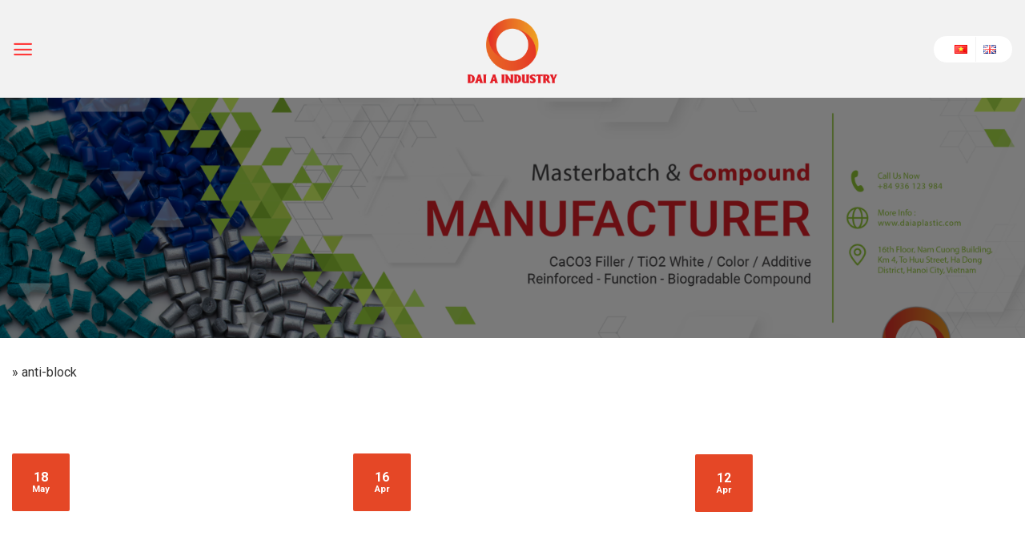

--- FILE ---
content_type: text/html; charset=UTF-8
request_url: https://daiaplastic.com/tag/anti-block-en/
body_size: 17849
content:
<!DOCTYPE html>
<!--[if IE 9 ]> <html lang="en-GB" prefix="og: https://ogp.me/ns#" class="ie9 loading-site no-js"> <![endif]-->
<!--[if IE 8 ]> <html lang="en-GB" prefix="og: https://ogp.me/ns#" class="ie8 loading-site no-js"> <![endif]-->
<!--[if (gte IE 9)|!(IE)]><!--><html lang="en-GB" prefix="og: https://ogp.me/ns#" class="loading-site no-js"> <!--<![endif]-->
<head><script data-no-optimize="1">var litespeed_docref=sessionStorage.getItem("litespeed_docref");litespeed_docref&&(Object.defineProperty(document,"referrer",{get:function(){return litespeed_docref}}),sessionStorage.removeItem("litespeed_docref"));</script>
	<meta charset="UTF-8" />
	<link rel="profile" href="https://gmpg.org/xfn/11" />
	<link rel="pingback" href="https://daiaplastic.com/xmlrpc.php" />

	<script>(function(html){html.className = html.className.replace(/\bno-js\b/,'js')})(document.documentElement);</script>
<meta name="viewport" content="width=device-width, initial-scale=1, maximum-scale=1" />
<!-- Search Engine Optimization by Rank Math - https://rankmath.com/ -->
<title>anti-block - Dai A Industry</title>
<meta name="robots" content="follow, index, max-snippet:-1, max-video-preview:-1, max-image-preview:large"/>
<link rel="canonical" href="https://daiaplastic.com/tag/anti-block-en/" />
<meta property="og:locale" content="en_GB" />
<meta property="og:type" content="article" />
<meta property="og:title" content="anti-block - Dai A Industry" />
<meta property="og:url" content="https://daiaplastic.com/tag/anti-block-en/" />
<meta property="og:site_name" content="daiaplastic.com" />
<meta property="article:publisher" content="https://www.facebook.com/dhtech.com.vn/" />
<meta name="twitter:card" content="summary_large_image" />
<meta name="twitter:title" content="anti-block - Dai A Industry" />
<meta name="twitter:label1" content="Posts" />
<meta name="twitter:data1" content="3" />
<script type="application/ld+json" class="rank-math-schema">{"@context":"https://schema.org","@graph":[{"@type":"Organization","@id":"https://daiaplastic.com/#organization","name":"daiaplastic.com","url":"https://daiaplastic.com","sameAs":["https://www.facebook.com/dhtech.com.vn/"]},{"@type":"WebSite","@id":"https://daiaplastic.com/#website","url":"https://daiaplastic.com","name":"daiaplastic.com","publisher":{"@id":"https://daiaplastic.com/#organization"},"inLanguage":"en-GB"},{"@type":"BreadcrumbList","@id":"https://daiaplastic.com/tag/anti-block-en/#breadcrumb","itemListElement":[{"@type":"ListItem","position":"1","item":{"@id":"https://daiaplastic.com"}},{"@type":"ListItem","position":"2","item":{"@id":"https://daiaplastic.com/tag/anti-block-en/","name":"anti-block"}}]},{"@type":"CollectionPage","@id":"https://daiaplastic.com/tag/anti-block-en/#webpage","url":"https://daiaplastic.com/tag/anti-block-en/","name":"anti-block - Dai A Industry","isPartOf":{"@id":"https://daiaplastic.com/#website"},"inLanguage":"en-GB","breadcrumb":{"@id":"https://daiaplastic.com/tag/anti-block-en/#breadcrumb"}}]}</script>
<!-- /Rank Math WordPress SEO plugin -->

<link rel='dns-prefetch' href='//cdn.jsdelivr.net' />
<link rel='dns-prefetch' href='//use.fontawesome.com' />
<link rel='dns-prefetch' href='//fonts.googleapis.com' />
<link rel="alternate" type="application/rss+xml" title="Dai A Industry &raquo; Feed" href="https://daiaplastic.com/en/feed/" />
<link rel="alternate" type="application/rss+xml" title="Dai A Industry &raquo; Comments Feed" href="https://daiaplastic.com/en/comments/feed/" />
<link rel="alternate" type="application/rss+xml" title="Dai A Industry &raquo; anti-block Tag Feed" href="https://daiaplastic.com/tag/anti-block-en/feed/" />
<link rel="prefetch" href="https://daiaplastic.com/wp-content/themes/flatsome/assets/js/chunk.countup.fe2c1016.js" />
<link rel="prefetch" href="https://daiaplastic.com/wp-content/themes/flatsome/assets/js/chunk.sticky-sidebar.a58a6557.js" />
<link rel="prefetch" href="https://daiaplastic.com/wp-content/themes/flatsome/assets/js/chunk.tooltips.29144c1c.js" />
<link rel="prefetch" href="https://daiaplastic.com/wp-content/themes/flatsome/assets/js/chunk.vendors-popups.947eca5c.js" />
<link rel="prefetch" href="https://daiaplastic.com/wp-content/themes/flatsome/assets/js/chunk.vendors-slider.c7f2bd49.js" />
<style id='wp-img-auto-sizes-contain-inline-css' type='text/css'>
img:is([sizes=auto i],[sizes^="auto," i]){contain-intrinsic-size:3000px 1500px}
/*# sourceURL=wp-img-auto-sizes-contain-inline-css */
</style>
<style id='wp-emoji-styles-inline-css' type='text/css'>

	img.wp-smiley, img.emoji {
		display: inline !important;
		border: none !important;
		box-shadow: none !important;
		height: 1em !important;
		width: 1em !important;
		margin: 0 0.07em !important;
		vertical-align: -0.1em !important;
		background: none !important;
		padding: 0 !important;
	}
/*# sourceURL=wp-emoji-styles-inline-css */
</style>
<style id='wp-block-library-inline-css' type='text/css'>
:root{--wp-block-synced-color:#7a00df;--wp-block-synced-color--rgb:122,0,223;--wp-bound-block-color:var(--wp-block-synced-color);--wp-editor-canvas-background:#ddd;--wp-admin-theme-color:#007cba;--wp-admin-theme-color--rgb:0,124,186;--wp-admin-theme-color-darker-10:#006ba1;--wp-admin-theme-color-darker-10--rgb:0,107,160.5;--wp-admin-theme-color-darker-20:#005a87;--wp-admin-theme-color-darker-20--rgb:0,90,135;--wp-admin-border-width-focus:2px}@media (min-resolution:192dpi){:root{--wp-admin-border-width-focus:1.5px}}.wp-element-button{cursor:pointer}:root .has-very-light-gray-background-color{background-color:#eee}:root .has-very-dark-gray-background-color{background-color:#313131}:root .has-very-light-gray-color{color:#eee}:root .has-very-dark-gray-color{color:#313131}:root .has-vivid-green-cyan-to-vivid-cyan-blue-gradient-background{background:linear-gradient(135deg,#00d084,#0693e3)}:root .has-purple-crush-gradient-background{background:linear-gradient(135deg,#34e2e4,#4721fb 50%,#ab1dfe)}:root .has-hazy-dawn-gradient-background{background:linear-gradient(135deg,#faaca8,#dad0ec)}:root .has-subdued-olive-gradient-background{background:linear-gradient(135deg,#fafae1,#67a671)}:root .has-atomic-cream-gradient-background{background:linear-gradient(135deg,#fdd79a,#004a59)}:root .has-nightshade-gradient-background{background:linear-gradient(135deg,#330968,#31cdcf)}:root .has-midnight-gradient-background{background:linear-gradient(135deg,#020381,#2874fc)}:root{--wp--preset--font-size--normal:16px;--wp--preset--font-size--huge:42px}.has-regular-font-size{font-size:1em}.has-larger-font-size{font-size:2.625em}.has-normal-font-size{font-size:var(--wp--preset--font-size--normal)}.has-huge-font-size{font-size:var(--wp--preset--font-size--huge)}.has-text-align-center{text-align:center}.has-text-align-left{text-align:left}.has-text-align-right{text-align:right}.has-fit-text{white-space:nowrap!important}#end-resizable-editor-section{display:none}.aligncenter{clear:both}.items-justified-left{justify-content:flex-start}.items-justified-center{justify-content:center}.items-justified-right{justify-content:flex-end}.items-justified-space-between{justify-content:space-between}.screen-reader-text{border:0;clip-path:inset(50%);height:1px;margin:-1px;overflow:hidden;padding:0;position:absolute;width:1px;word-wrap:normal!important}.screen-reader-text:focus{background-color:#ddd;clip-path:none;color:#444;display:block;font-size:1em;height:auto;left:5px;line-height:normal;padding:15px 23px 14px;text-decoration:none;top:5px;width:auto;z-index:100000}html :where(.has-border-color){border-style:solid}html :where([style*=border-top-color]){border-top-style:solid}html :where([style*=border-right-color]){border-right-style:solid}html :where([style*=border-bottom-color]){border-bottom-style:solid}html :where([style*=border-left-color]){border-left-style:solid}html :where([style*=border-width]){border-style:solid}html :where([style*=border-top-width]){border-top-style:solid}html :where([style*=border-right-width]){border-right-style:solid}html :where([style*=border-bottom-width]){border-bottom-style:solid}html :where([style*=border-left-width]){border-left-style:solid}html :where(img[class*=wp-image-]){height:auto;max-width:100%}:where(figure){margin:0 0 1em}html :where(.is-position-sticky){--wp-admin--admin-bar--position-offset:var(--wp-admin--admin-bar--height,0px)}@media screen and (max-width:600px){html :where(.is-position-sticky){--wp-admin--admin-bar--position-offset:0px}}

/*# sourceURL=wp-block-library-inline-css */
</style><link rel='stylesheet' id='wc-blocks-style-css' href='https://daiaplastic.com/wp-content/plugins/woocommerce/assets/client/blocks/wc-blocks.css?ver=wc-10.0.5' type='text/css' media='all' />
<style id='global-styles-inline-css' type='text/css'>
:root{--wp--preset--aspect-ratio--square: 1;--wp--preset--aspect-ratio--4-3: 4/3;--wp--preset--aspect-ratio--3-4: 3/4;--wp--preset--aspect-ratio--3-2: 3/2;--wp--preset--aspect-ratio--2-3: 2/3;--wp--preset--aspect-ratio--16-9: 16/9;--wp--preset--aspect-ratio--9-16: 9/16;--wp--preset--color--black: #000000;--wp--preset--color--cyan-bluish-gray: #abb8c3;--wp--preset--color--white: #ffffff;--wp--preset--color--pale-pink: #f78da7;--wp--preset--color--vivid-red: #cf2e2e;--wp--preset--color--luminous-vivid-orange: #ff6900;--wp--preset--color--luminous-vivid-amber: #fcb900;--wp--preset--color--light-green-cyan: #7bdcb5;--wp--preset--color--vivid-green-cyan: #00d084;--wp--preset--color--pale-cyan-blue: #8ed1fc;--wp--preset--color--vivid-cyan-blue: #0693e3;--wp--preset--color--vivid-purple: #9b51e0;--wp--preset--gradient--vivid-cyan-blue-to-vivid-purple: linear-gradient(135deg,rgb(6,147,227) 0%,rgb(155,81,224) 100%);--wp--preset--gradient--light-green-cyan-to-vivid-green-cyan: linear-gradient(135deg,rgb(122,220,180) 0%,rgb(0,208,130) 100%);--wp--preset--gradient--luminous-vivid-amber-to-luminous-vivid-orange: linear-gradient(135deg,rgb(252,185,0) 0%,rgb(255,105,0) 100%);--wp--preset--gradient--luminous-vivid-orange-to-vivid-red: linear-gradient(135deg,rgb(255,105,0) 0%,rgb(207,46,46) 100%);--wp--preset--gradient--very-light-gray-to-cyan-bluish-gray: linear-gradient(135deg,rgb(238,238,238) 0%,rgb(169,184,195) 100%);--wp--preset--gradient--cool-to-warm-spectrum: linear-gradient(135deg,rgb(74,234,220) 0%,rgb(151,120,209) 20%,rgb(207,42,186) 40%,rgb(238,44,130) 60%,rgb(251,105,98) 80%,rgb(254,248,76) 100%);--wp--preset--gradient--blush-light-purple: linear-gradient(135deg,rgb(255,206,236) 0%,rgb(152,150,240) 100%);--wp--preset--gradient--blush-bordeaux: linear-gradient(135deg,rgb(254,205,165) 0%,rgb(254,45,45) 50%,rgb(107,0,62) 100%);--wp--preset--gradient--luminous-dusk: linear-gradient(135deg,rgb(255,203,112) 0%,rgb(199,81,192) 50%,rgb(65,88,208) 100%);--wp--preset--gradient--pale-ocean: linear-gradient(135deg,rgb(255,245,203) 0%,rgb(182,227,212) 50%,rgb(51,167,181) 100%);--wp--preset--gradient--electric-grass: linear-gradient(135deg,rgb(202,248,128) 0%,rgb(113,206,126) 100%);--wp--preset--gradient--midnight: linear-gradient(135deg,rgb(2,3,129) 0%,rgb(40,116,252) 100%);--wp--preset--font-size--small: 13px;--wp--preset--font-size--medium: 20px;--wp--preset--font-size--large: 36px;--wp--preset--font-size--x-large: 42px;--wp--preset--spacing--20: 0.44rem;--wp--preset--spacing--30: 0.67rem;--wp--preset--spacing--40: 1rem;--wp--preset--spacing--50: 1.5rem;--wp--preset--spacing--60: 2.25rem;--wp--preset--spacing--70: 3.38rem;--wp--preset--spacing--80: 5.06rem;--wp--preset--shadow--natural: 6px 6px 9px rgba(0, 0, 0, 0.2);--wp--preset--shadow--deep: 12px 12px 50px rgba(0, 0, 0, 0.4);--wp--preset--shadow--sharp: 6px 6px 0px rgba(0, 0, 0, 0.2);--wp--preset--shadow--outlined: 6px 6px 0px -3px rgb(255, 255, 255), 6px 6px rgb(0, 0, 0);--wp--preset--shadow--crisp: 6px 6px 0px rgb(0, 0, 0);}:where(.is-layout-flex){gap: 0.5em;}:where(.is-layout-grid){gap: 0.5em;}body .is-layout-flex{display: flex;}.is-layout-flex{flex-wrap: wrap;align-items: center;}.is-layout-flex > :is(*, div){margin: 0;}body .is-layout-grid{display: grid;}.is-layout-grid > :is(*, div){margin: 0;}:where(.wp-block-columns.is-layout-flex){gap: 2em;}:where(.wp-block-columns.is-layout-grid){gap: 2em;}:where(.wp-block-post-template.is-layout-flex){gap: 1.25em;}:where(.wp-block-post-template.is-layout-grid){gap: 1.25em;}.has-black-color{color: var(--wp--preset--color--black) !important;}.has-cyan-bluish-gray-color{color: var(--wp--preset--color--cyan-bluish-gray) !important;}.has-white-color{color: var(--wp--preset--color--white) !important;}.has-pale-pink-color{color: var(--wp--preset--color--pale-pink) !important;}.has-vivid-red-color{color: var(--wp--preset--color--vivid-red) !important;}.has-luminous-vivid-orange-color{color: var(--wp--preset--color--luminous-vivid-orange) !important;}.has-luminous-vivid-amber-color{color: var(--wp--preset--color--luminous-vivid-amber) !important;}.has-light-green-cyan-color{color: var(--wp--preset--color--light-green-cyan) !important;}.has-vivid-green-cyan-color{color: var(--wp--preset--color--vivid-green-cyan) !important;}.has-pale-cyan-blue-color{color: var(--wp--preset--color--pale-cyan-blue) !important;}.has-vivid-cyan-blue-color{color: var(--wp--preset--color--vivid-cyan-blue) !important;}.has-vivid-purple-color{color: var(--wp--preset--color--vivid-purple) !important;}.has-black-background-color{background-color: var(--wp--preset--color--black) !important;}.has-cyan-bluish-gray-background-color{background-color: var(--wp--preset--color--cyan-bluish-gray) !important;}.has-white-background-color{background-color: var(--wp--preset--color--white) !important;}.has-pale-pink-background-color{background-color: var(--wp--preset--color--pale-pink) !important;}.has-vivid-red-background-color{background-color: var(--wp--preset--color--vivid-red) !important;}.has-luminous-vivid-orange-background-color{background-color: var(--wp--preset--color--luminous-vivid-orange) !important;}.has-luminous-vivid-amber-background-color{background-color: var(--wp--preset--color--luminous-vivid-amber) !important;}.has-light-green-cyan-background-color{background-color: var(--wp--preset--color--light-green-cyan) !important;}.has-vivid-green-cyan-background-color{background-color: var(--wp--preset--color--vivid-green-cyan) !important;}.has-pale-cyan-blue-background-color{background-color: var(--wp--preset--color--pale-cyan-blue) !important;}.has-vivid-cyan-blue-background-color{background-color: var(--wp--preset--color--vivid-cyan-blue) !important;}.has-vivid-purple-background-color{background-color: var(--wp--preset--color--vivid-purple) !important;}.has-black-border-color{border-color: var(--wp--preset--color--black) !important;}.has-cyan-bluish-gray-border-color{border-color: var(--wp--preset--color--cyan-bluish-gray) !important;}.has-white-border-color{border-color: var(--wp--preset--color--white) !important;}.has-pale-pink-border-color{border-color: var(--wp--preset--color--pale-pink) !important;}.has-vivid-red-border-color{border-color: var(--wp--preset--color--vivid-red) !important;}.has-luminous-vivid-orange-border-color{border-color: var(--wp--preset--color--luminous-vivid-orange) !important;}.has-luminous-vivid-amber-border-color{border-color: var(--wp--preset--color--luminous-vivid-amber) !important;}.has-light-green-cyan-border-color{border-color: var(--wp--preset--color--light-green-cyan) !important;}.has-vivid-green-cyan-border-color{border-color: var(--wp--preset--color--vivid-green-cyan) !important;}.has-pale-cyan-blue-border-color{border-color: var(--wp--preset--color--pale-cyan-blue) !important;}.has-vivid-cyan-blue-border-color{border-color: var(--wp--preset--color--vivid-cyan-blue) !important;}.has-vivid-purple-border-color{border-color: var(--wp--preset--color--vivid-purple) !important;}.has-vivid-cyan-blue-to-vivid-purple-gradient-background{background: var(--wp--preset--gradient--vivid-cyan-blue-to-vivid-purple) !important;}.has-light-green-cyan-to-vivid-green-cyan-gradient-background{background: var(--wp--preset--gradient--light-green-cyan-to-vivid-green-cyan) !important;}.has-luminous-vivid-amber-to-luminous-vivid-orange-gradient-background{background: var(--wp--preset--gradient--luminous-vivid-amber-to-luminous-vivid-orange) !important;}.has-luminous-vivid-orange-to-vivid-red-gradient-background{background: var(--wp--preset--gradient--luminous-vivid-orange-to-vivid-red) !important;}.has-very-light-gray-to-cyan-bluish-gray-gradient-background{background: var(--wp--preset--gradient--very-light-gray-to-cyan-bluish-gray) !important;}.has-cool-to-warm-spectrum-gradient-background{background: var(--wp--preset--gradient--cool-to-warm-spectrum) !important;}.has-blush-light-purple-gradient-background{background: var(--wp--preset--gradient--blush-light-purple) !important;}.has-blush-bordeaux-gradient-background{background: var(--wp--preset--gradient--blush-bordeaux) !important;}.has-luminous-dusk-gradient-background{background: var(--wp--preset--gradient--luminous-dusk) !important;}.has-pale-ocean-gradient-background{background: var(--wp--preset--gradient--pale-ocean) !important;}.has-electric-grass-gradient-background{background: var(--wp--preset--gradient--electric-grass) !important;}.has-midnight-gradient-background{background: var(--wp--preset--gradient--midnight) !important;}.has-small-font-size{font-size: var(--wp--preset--font-size--small) !important;}.has-medium-font-size{font-size: var(--wp--preset--font-size--medium) !important;}.has-large-font-size{font-size: var(--wp--preset--font-size--large) !important;}.has-x-large-font-size{font-size: var(--wp--preset--font-size--x-large) !important;}
/*# sourceURL=global-styles-inline-css */
</style>

<style id='classic-theme-styles-inline-css' type='text/css'>
/*! This file is auto-generated */
.wp-block-button__link{color:#fff;background-color:#32373c;border-radius:9999px;box-shadow:none;text-decoration:none;padding:calc(.667em + 2px) calc(1.333em + 2px);font-size:1.125em}.wp-block-file__button{background:#32373c;color:#fff;text-decoration:none}
/*# sourceURL=/wp-includes/css/classic-themes.min.css */
</style>
<style id='font-awesome-svg-styles-default-inline-css' type='text/css'>
.svg-inline--fa {
  display: inline-block;
  height: 1em;
  overflow: visible;
  vertical-align: -.125em;
}
/*# sourceURL=font-awesome-svg-styles-default-inline-css */
</style>
<link rel='stylesheet' id='font-awesome-svg-styles-css' href='https://daiaplastic.com/wp-content/uploads/font-awesome/v6.4.0/css/svg-with-js.css' type='text/css' media='all' />
<style id='font-awesome-svg-styles-inline-css' type='text/css'>
   .wp-block-font-awesome-icon svg::before,
   .wp-rich-text-font-awesome-icon svg::before {content: unset;}
/*# sourceURL=font-awesome-svg-styles-inline-css */
</style>
<link rel='stylesheet' id='uaf_client_css-css' href='https://daiaplastic.com/wp-content/uploads/useanyfont/uaf.css?ver=1753349906' type='text/css' media='all' />
<style id='woocommerce-inline-inline-css' type='text/css'>
.woocommerce form .form-row .required { visibility: visible; }
/*# sourceURL=woocommerce-inline-inline-css */
</style>
<link rel='stylesheet' id='megamenu-css' href='https://daiaplastic.com/wp-content/uploads/maxmegamenu/style_en_gb.css?ver=f09dbd' type='text/css' media='all' />
<link rel='stylesheet' id='dashicons-css' href='https://daiaplastic.com/wp-includes/css/dashicons.min.css?ver=fe3f6aeda0fa82b924e476a319ce1d73' type='text/css' media='all' />
<link rel='stylesheet' id='brands-styles-css' href='https://daiaplastic.com/wp-content/plugins/woocommerce/assets/css/brands.css?ver=10.0.5' type='text/css' media='all' />
<link rel='stylesheet' id='font-awesome-official-css' href='https://use.fontawesome.com/releases/v6.4.0/css/all.css' type='text/css' media='all' integrity="sha384-iw3OoTErCYJJB9mCa8LNS2hbsQ7M3C0EpIsO/H5+EGAkPGc6rk+V8i04oW/K5xq0" crossorigin="anonymous" />
<link rel='stylesheet' id='wp-pagenavi-css' href='https://daiaplastic.com/wp-content/plugins/wp-pagenavi/pagenavi-css.css?ver=2.70' type='text/css' media='all' />
<link rel='stylesheet' id='flatsome-main-css' href='https://daiaplastic.com/wp-content/themes/flatsome/assets/css/flatsome.css?ver=3.15.7' type='text/css' media='all' />
<style id='flatsome-main-inline-css' type='text/css'>
@font-face {
				font-family: "fl-icons";
				font-display: block;
				src: url(https://daiaplastic.com/wp-content/themes/flatsome/assets/css/icons/fl-icons.eot?v=3.15.7);
				src:
					url(https://daiaplastic.com/wp-content/themes/flatsome/assets/css/icons/fl-icons.eot#iefix?v=3.15.7) format("embedded-opentype"),
					url(https://daiaplastic.com/wp-content/themes/flatsome/assets/css/icons/fl-icons.woff2?v=3.15.7) format("woff2"),
					url(https://daiaplastic.com/wp-content/themes/flatsome/assets/css/icons/fl-icons.ttf?v=3.15.7) format("truetype"),
					url(https://daiaplastic.com/wp-content/themes/flatsome/assets/css/icons/fl-icons.woff?v=3.15.7) format("woff"),
					url(https://daiaplastic.com/wp-content/themes/flatsome/assets/css/icons/fl-icons.svg?v=3.15.7#fl-icons) format("svg");
			}
/*# sourceURL=flatsome-main-inline-css */
</style>
<link rel='stylesheet' id='flatsome-shop-css' href='https://daiaplastic.com/wp-content/themes/flatsome/assets/css/flatsome-shop.css?ver=3.15.7' type='text/css' media='all' />
<link rel='stylesheet' id='flatsome-style-css' href='https://daiaplastic.com/wp-content/themes/flatsome/style.css?ver=3.15.7' type='text/css' media='all' />
<link rel='stylesheet' id='flatsome-googlefonts-css' href='//fonts.googleapis.com/css?family=Roboto%3Aregular%2C700%2Cregular%2Cregular%2Cregular&#038;display=swap&#038;ver=3.9' type='text/css' media='all' />
<link rel='stylesheet' id='font-awesome-official-v4shim-css' href='https://use.fontawesome.com/releases/v6.4.0/css/v4-shims.css' type='text/css' media='all' integrity="sha384-TjXU13dTMPo+5ZlOUI1IGXvpmajjoetPqbUJqTx+uZ1bGwylKHNEItuVe/mg/H6l" crossorigin="anonymous" />
<script type="text/javascript" src="https://daiaplastic.com/wp-includes/js/jquery/jquery.min.js?ver=3.7.1" id="jquery-core-js"></script>
<script type="text/javascript" src="https://daiaplastic.com/wp-includes/js/jquery/jquery-migrate.min.js?ver=3.4.1" id="jquery-migrate-js"></script>
<script type="text/javascript" src="https://daiaplastic.com/wp-content/plugins/woocommerce/assets/js/jquery-blockui/jquery.blockUI.min.js?ver=2.7.0-wc.10.0.5" id="jquery-blockui-js" defer="defer" data-wp-strategy="defer"></script>
<script type="text/javascript" id="wc-add-to-cart-js-extra">
/* <![CDATA[ */
var wc_add_to_cart_params = {"ajax_url":"/wp-admin/admin-ajax.php","wc_ajax_url":"/en/?wc-ajax=%%endpoint%%","i18n_view_cart":"View basket","cart_url":"https://daiaplastic.com/cart/","is_cart":"","cart_redirect_after_add":"no"};
//# sourceURL=wc-add-to-cart-js-extra
/* ]]> */
</script>
<script type="text/javascript" src="https://daiaplastic.com/wp-content/plugins/woocommerce/assets/js/frontend/add-to-cart.min.js?ver=10.0.5" id="wc-add-to-cart-js" defer="defer" data-wp-strategy="defer"></script>
<script type="text/javascript" src="https://daiaplastic.com/wp-content/plugins/woocommerce/assets/js/js-cookie/js.cookie.min.js?ver=2.1.4-wc.10.0.5" id="js-cookie-js" defer="defer" data-wp-strategy="defer"></script>
<script type="text/javascript" id="woocommerce-js-extra">
/* <![CDATA[ */
var woocommerce_params = {"ajax_url":"/wp-admin/admin-ajax.php","wc_ajax_url":"/en/?wc-ajax=%%endpoint%%","i18n_password_show":"Show password","i18n_password_hide":"Hide password"};
//# sourceURL=woocommerce-js-extra
/* ]]> */
</script>
<script type="text/javascript" src="https://daiaplastic.com/wp-content/plugins/woocommerce/assets/js/frontend/woocommerce.min.js?ver=10.0.5" id="woocommerce-js" defer="defer" data-wp-strategy="defer"></script>
<link rel="https://api.w.org/" href="https://daiaplastic.com/wp-json/" /><link rel="alternate" title="JSON" type="application/json" href="https://daiaplastic.com/wp-json/wp/v2/tags/1357" /><link rel="EditURI" type="application/rsd+xml" title="RSD" href="https://daiaplastic.com/xmlrpc.php?rsd" />
<style>.bg{opacity: 0; transition: opacity 1s; -webkit-transition: opacity 1s;} .bg-loaded{opacity: 1;}</style><!--[if IE]><link rel="stylesheet" type="text/css" href="https://daiaplastic.com/wp-content/themes/flatsome/assets/css/ie-fallback.css"><script src="//cdnjs.cloudflare.com/ajax/libs/html5shiv/3.6.1/html5shiv.js"></script><script>var head = document.getElementsByTagName('head')[0],style = document.createElement('style');style.type = 'text/css';style.styleSheet.cssText = ':before,:after{content:none !important';head.appendChild(style);setTimeout(function(){head.removeChild(style);}, 0);</script><script src="https://daiaplastic.com/wp-content/themes/flatsome/assets/libs/ie-flexibility.js"></script><![endif]-->	<noscript><style>.woocommerce-product-gallery{ opacity: 1 !important; }</style></noscript>
	<link rel="icon" href="https://daiaplastic.com/wp-content/uploads/2023/09/cropped-cropped-cropped-logo-DA-32x32.png" sizes="32x32" />
<link rel="icon" href="https://daiaplastic.com/wp-content/uploads/2023/09/cropped-cropped-cropped-logo-DA-192x192.png" sizes="192x192" />
<link rel="apple-touch-icon" href="https://daiaplastic.com/wp-content/uploads/2023/09/cropped-cropped-cropped-logo-DA-180x180.png" />
<meta name="msapplication-TileImage" content="https://daiaplastic.com/wp-content/uploads/2023/09/cropped-cropped-cropped-logo-DA-270x270.png" />
<style id="custom-css" type="text/css">:root {--primary-color: #e54726;}.container-width, .full-width .ubermenu-nav, .container, .row{max-width: 1290px}.row.row-collapse{max-width: 1260px}.row.row-small{max-width: 1282.5px}.row.row-large{max-width: 1320px}.header-main{height: 122px}#logo img{max-height: 122px}#logo{width:166px;}.header-bottom{min-height: 10px}.header-top{min-height: 20px}.transparent .header-main{height: 44px}.transparent #logo img{max-height: 44px}.has-transparent + .page-title:first-of-type,.has-transparent + #main > .page-title,.has-transparent + #main > div > .page-title,.has-transparent + #main .page-header-wrapper:first-of-type .page-title{padding-top: 44px;}.header.show-on-scroll,.stuck .header-main{height:70px!important}.stuck #logo img{max-height: 70px!important}.search-form{ width: 85%;}.header-bg-color {background-color: #f2f2f2}.header-bottom {background-color: #f1f1f1}.top-bar-nav > li > a{line-height: 16px }.header-main .nav > li > a{line-height: 42px }.stuck .header-main .nav > li > a{line-height: 50px }@media (max-width: 549px) {.header-main{height: 87px}#logo img{max-height: 87px}}.nav-dropdown{font-size:100%}/* Color */.accordion-title.active, .has-icon-bg .icon .icon-inner,.logo a, .primary.is-underline, .primary.is-link, .badge-outline .badge-inner, .nav-outline > li.active> a,.nav-outline >li.active > a, .cart-icon strong,[data-color='primary'], .is-outline.primary{color: #e54726;}/* Color !important */[data-text-color="primary"]{color: #e54726!important;}/* Background Color */[data-text-bg="primary"]{background-color: #e54726;}/* Background */.scroll-to-bullets a,.featured-title, .label-new.menu-item > a:after, .nav-pagination > li > .current,.nav-pagination > li > span:hover,.nav-pagination > li > a:hover,.has-hover:hover .badge-outline .badge-inner,button[type="submit"], .button.wc-forward:not(.checkout):not(.checkout-button), .button.submit-button, .button.primary:not(.is-outline),.featured-table .title,.is-outline:hover, .has-icon:hover .icon-label,.nav-dropdown-bold .nav-column li > a:hover, .nav-dropdown.nav-dropdown-bold > li > a:hover, .nav-dropdown-bold.dark .nav-column li > a:hover, .nav-dropdown.nav-dropdown-bold.dark > li > a:hover, .header-vertical-menu__opener ,.is-outline:hover, .tagcloud a:hover,.grid-tools a, input[type='submit']:not(.is-form), .box-badge:hover .box-text, input.button.alt,.nav-box > li > a:hover,.nav-box > li.active > a,.nav-pills > li.active > a ,.current-dropdown .cart-icon strong, .cart-icon:hover strong, .nav-line-bottom > li > a:before, .nav-line-grow > li > a:before, .nav-line > li > a:before,.banner, .header-top, .slider-nav-circle .flickity-prev-next-button:hover svg, .slider-nav-circle .flickity-prev-next-button:hover .arrow, .primary.is-outline:hover, .button.primary:not(.is-outline), input[type='submit'].primary, input[type='submit'].primary, input[type='reset'].button, input[type='button'].primary, .badge-inner{background-color: #e54726;}/* Border */.nav-vertical.nav-tabs > li.active > a,.scroll-to-bullets a.active,.nav-pagination > li > .current,.nav-pagination > li > span:hover,.nav-pagination > li > a:hover,.has-hover:hover .badge-outline .badge-inner,.accordion-title.active,.featured-table,.is-outline:hover, .tagcloud a:hover,blockquote, .has-border, .cart-icon strong:after,.cart-icon strong,.blockUI:before, .processing:before,.loading-spin, .slider-nav-circle .flickity-prev-next-button:hover svg, .slider-nav-circle .flickity-prev-next-button:hover .arrow, .primary.is-outline:hover{border-color: #e54726}.nav-tabs > li.active > a{border-top-color: #e54726}.widget_shopping_cart_content .blockUI.blockOverlay:before { border-left-color: #e54726 }.woocommerce-checkout-review-order .blockUI.blockOverlay:before { border-left-color: #e54726 }/* Fill */.slider .flickity-prev-next-button:hover svg,.slider .flickity-prev-next-button:hover .arrow{fill: #e54726;}/* Background Color */[data-icon-label]:after, .secondary.is-underline:hover,.secondary.is-outline:hover,.icon-label,.button.secondary:not(.is-outline),.button.alt:not(.is-outline), .badge-inner.on-sale, .button.checkout, .single_add_to_cart_button, .current .breadcrumb-step{ background-color:#e54726; }[data-text-bg="secondary"]{background-color: #e54726;}/* Color */.secondary.is-underline,.secondary.is-link, .secondary.is-outline,.stars a.active, .star-rating:before, .woocommerce-page .star-rating:before,.star-rating span:before, .color-secondary{color: #e54726}/* Color !important */[data-text-color="secondary"]{color: #e54726!important;}/* Border */.secondary.is-outline:hover{border-color:#e54726}.success.is-underline:hover,.success.is-outline:hover,.success{background-color: #e54726}.success-color, .success.is-link, .success.is-outline{color: #e54726;}.success-border{border-color: #e54726!important;}/* Color !important */[data-text-color="success"]{color: #e54726!important;}/* Background Color */[data-text-bg="success"]{background-color: #e54726;}.alert.is-underline:hover,.alert.is-outline:hover,.alert{background-color: #eb8225}.alert.is-link, .alert.is-outline, .color-alert{color: #eb8225;}/* Color !important */[data-text-color="alert"]{color: #eb8225!important;}/* Background Color */[data-text-bg="alert"]{background-color: #eb8225;}body{font-size: 100%;}@media screen and (max-width: 549px){body{font-size: 100%;}}body{font-family:"Roboto", sans-serif}body{font-weight: 0}body{color: #333333}.nav > li > a {font-family:"Roboto", sans-serif;}.mobile-sidebar-levels-2 .nav > li > ul > li > a {font-family:"Roboto", sans-serif;}.nav > li > a {font-weight: 0;}.mobile-sidebar-levels-2 .nav > li > ul > li > a {font-weight: 0;}h1,h2,h3,h4,h5,h6,.heading-font, .off-canvas-center .nav-sidebar.nav-vertical > li > a{font-family: "Roboto", sans-serif;}h1,h2,h3,h4,h5,h6,.heading-font,.banner h1,.banner h2{font-weight: 700;}h1,h2,h3,h4,h5,h6,.heading-font{color: #424242;}.breadcrumbs{text-transform: none;}button,.button{text-transform: none;}.nav > li > a, .links > li > a{text-transform: none;}.section-title span{text-transform: none;}h3.widget-title,span.widget-title{text-transform: none;}.alt-font{font-family: "Roboto", sans-serif;}.alt-font{font-weight: 0!important;}.header:not(.transparent) .top-bar-nav > li > a {color: #1c81c5;}a{color: #0a0a0a;}.current .breadcrumb-step, [data-icon-label]:after, .button#place_order,.button.checkout,.checkout-button,.single_add_to_cart_button.button{background-color: #eb8225!important }@media screen and (min-width: 550px){.products .box-vertical .box-image{min-width: 300px!important;width: 300px!important;}}.header-main .social-icons,.header-main .cart-icon strong,.header-main .menu-title,.header-main .header-button > .button.is-outline,.header-main .nav > li > a > i:not(.icon-angle-down){color: #ff3a3a!important;}.header-main .header-button > .button.is-outline,.header-main .cart-icon strong:after,.header-main .cart-icon strong{border-color: #ff3a3a!important;}.header-main .header-button > .button:not(.is-outline){background-color: #ff3a3a!important;}.header-main .current-dropdown .cart-icon strong,.header-main .header-button > .button:hover,.header-main .header-button > .button:hover i,.header-main .header-button > .button:hover span{color:#FFF!important;}.header-main .menu-title:hover,.header-main .social-icons a:hover,.header-main .header-button > .button.is-outline:hover,.header-main .nav > li > a:hover > i:not(.icon-angle-down){color: #ff3a3a!important;}.header-main .current-dropdown .cart-icon strong,.header-main .header-button > .button:hover{background-color: #ff3a3a!important;}.header-main .current-dropdown .cart-icon strong:after,.header-main .current-dropdown .cart-icon strong,.header-main .header-button > .button:hover{border-color: #ff3a3a!important;}.absolute-footer, html{background-color: #e55b40}.page-title-small + main .product-container > .row{padding-top:0;}/* Custom CSS */#text-3811291266 > * {color: #666;}.nav-spacing-xlarge>li {margin: 0 3px;}.nav.nav-right{padding: 1px 20px;background: #fff;border: 1px solid #f2f2f2;border-radius: 60px;width: 100px;float: right;}.nav.nav-right li:first-child{border-right: 1px solid #f2f2f2;padding-right: 10px;margin-right: 6px;}.widget-title{background: #e54726;color: #fff;display: block;padding: 15px;border-radius: 5px 5px 0 0;}.toggle {height: 10px;width: 75px;line-height: 3.2;padding: 0;color: currentColor;opacity: .4;margin: 0 5px 0 0;}.crumb .col{margin-top: 11px;}.badge{height: 4.5em;width: 4.5em;}.blog-archive h5.post-title{height: 65px;}.row-large {padding-top: 50px;padding-left: 0;padding-right: 0;}/* Custom CSS Mobile */@media (max-width: 549px){.row-slider .flickity-prev-next-button {width: 0px !important;opacity: .8;background-color: transparent !important;-webkit-box-shadow: none !important;box-shadow: none !important;-webkit-transform: translateX(0) !important;-ms-transform: translateX(0) !important;transform: translateX(0) !important;}}.label-new.menu-item > a:after{content:"New";}.label-hot.menu-item > a:after{content:"Hot";}.label-sale.menu-item > a:after{content:"Sale";}.label-popular.menu-item > a:after{content:"Popular";}</style>		<style type="text/css" id="wp-custom-css">
			.nav>li>a {
    font-size: 0.9em;
}

.nav-inherit>li>a {
    letter-spacing: .09em;
    text-transform: uppercase;
    font-weight: bolder;
}

.show-all-icon, #ft-contact-icons {
    bottom: 10px;
}
#ft-contact-icons {
    position: fixed;
    bottom: 170px;
    left: 14px;
    z-index: 200001!important;
    list-style-type: none;
    transition: all .5s;
    list-style: none;
    max-height: 0;
    overflow: hidden;
    margin: 0;
    padding: 0;
}

.slider-nav-reveal .flickity-prev-next-button:hover, .slider-nav-reveal .flickity-prev-next-button {
    width: 2px;
    top: -2px;
    bottom: 0;
    height: 100%;
    background-color: #fff;
    -webkit-box-shadow: 0 -150px 15px 0 rgba(0,0,0,.3);
    box-shadow: 0 -150px 15px 0 rgba(0,0,0,.3);
    margin: 0 !important;
}

.icon-phone:before {
    content: "";
}

.banner h2, .banner h3, .banner h1 {
    padding: 0;
    font-weight: normal;
    margin-top: .2e;
    margin-bottom: 0.5em;
    m: ;
    line-height: 1.5;
}

.button.is-outline {
    line-height: 2.8em;
}
a:hover, a.remove:hover, a.icon-circle:hover {
    color: #000;
}

.col, .gallery-item, .columns {
    position: relative;
    margin: 0;
    padding: 0 15px 11px;
    width: 100%;
}

.button.is-outline {
    line-height: 2.3em;
}
.secondary.is-underline, .secondary.is-link, .secondary.is-outline, .stars a.active, .star-rating:before, .woocommerce-page .star-rating:before, .star-rating span:before, .color-secondary {
    color: #006400;
}

.is-small, .is-small.button {
    font-size: .7em;
}

.header .header-inner .header-right .box-language .language-current {
    padding: 10px 20px;
    background: #fff;
    border: 1px solid #f2f2f2;
    border-radius: 60px;
}

.off-canvas:not(.off-canvas-center) .nav-vertical li>a {
    padding-left: 50px;
}

.off-canvas .nav-vertical>li>a {
    padding-top: 35px;
    padding-bottom: 15px;
}

.block-tabs li.tab a {
    font-weight: 400;
    font-size: 14px;
    color: #0065b3;
    border: 1px solid #0065b3;
    border-radius: 0px;
    min-width: 122px
px
;
}

//tab bo vuong
element.style {
}
.scroll-to-bullets a, .featured-title, .label-new.menu-item > a:after, .nav-pagination > li > .current, .nav-pagination > li > span:hover, .nav-pagination > li > a:hover, .has-hover:hover .badge-outline .badge-inner, button[type="submit"], .button.wc-forward:not(.checkout):not(.checkout-button), .button.submit-button, .button.primary:not(.is-outline), .featured-table .title, .is-outline:hover, .has-icon:hover .icon-label, .nav-dropdown-bold .nav-column li > a:hover, .nav-dropdown.nav-dropdown-bold > li > a:hover, .nav-dropdown-bold.dark .nav-column li > a:hover, .nav-dropdown.nav-dropdown-bold.dark > li > a:hover, .header-vertical-menu__opener, .is-outline:hover, .tagcloud a:hover, .grid-tools a, input[type='submit']:not(.is-form), .box-badge:hover .box-text, input.button.alt, .nav-box > li > a:hover, .nav-box > li.active > a, .nav-pills > li.active > a, .current-dropdown .cart-icon strong, .cart-icon:hover strong, .nav-line-bottom > li > a:before, .nav-line-grow > li > a:before, .nav-line > li > a:before, .banner, .header-top, .slider-nav-circle .flickity-prev-next-button:hover svg, .slider-nav-circle .flickity-prev-next-button:hover .arrow, .primary.is-outline:hover, .button.primary:not(.is-outline), input[type='submit'].primary, input[type='submit'].primary, input[type='reset'].button, input[type='button'].primary, .badge-inner {
    background-color: #e54726;
    border-radius: 2px;
}

.entry-content ol li.tab, .entry-summary ol li.tab, .col-inner ol li.tab, .entry-content ul li.tab, .entry-summary ul li.tab, .col-inner ul li.tab {
    margin-left: 10px;
    background: #EFEFEF;
}


.nav-vertical li li {
    font-size: 0.8em;
    padding-left: 0.5em;
}

.toggle i {
    font-size: 1.3em;
    color: #666;
    -webkit-transition: all .3s;
    -o-transition: all .3s;
    transition: all .3s;
}

.widget .toggle i {
    top: 20px;
    font-size: 1.2em;
}

.widget .toggle i {
    top: -20px;
    font-size: 1.2em;
}

.col-wrap {
    display: table; 
    width: 100%; 
}

.page-wrapper {
    padding-top: 0px;
    padding-bottom: 0px;
}

		</style>
		<style type="text/css">/** Mega Menu CSS: fs **/</style>
</head>

<body data-rsssl=1 class="archive tag tag-anti-block-en tag-1357 wp-theme-flatsome theme-flatsome woocommerce-no-js mega-menu-primary lightbox nav-dropdown-has-arrow nav-dropdown-has-shadow nav-dropdown-has-border mobile-submenu-toggle">


<a class="skip-link screen-reader-text" href="#main">Skip to content</a>

<div id="wrapper">

	
	<header id="header" class="header has-sticky sticky-jump">
		<div class="header-wrapper">
			<div id="masthead" class="header-main show-logo-center">
      <div class="header-inner flex-row container logo-center medium-logo-center" role="navigation">

          <!-- Logo -->
          <div id="logo" class="flex-col logo">
            
<!-- Header logo -->
<a href="https://daiaplastic.com/en/" title="Dai A Industry - Masterbatch Manufacturer From Vietnam" rel="home">
		<img width="1020" height="737" src="https://daiaplastic.com/wp-content/uploads/2023/09/logo-DA-e1656058010538-1024x740.png" class="header_logo header-logo" alt="Dai A Industry"/><img  width="1020" height="737" src="https://daiaplastic.com/wp-content/uploads/2023/09/logo-DA-e1656058010538-1024x740.png" class="header-logo-dark" alt="Dai A Industry"/></a>
          </div>

          <!-- Mobile Left Elements -->
          <div class="flex-col show-for-medium flex-left">
            <ul class="mobile-nav nav nav-left ">
              <li class="nav-icon has-icon">
  		<a href="#" data-open="#main-menu" data-pos="left" data-bg="main-menu-overlay" data-color="" class="is-small" aria-label="Menu" aria-controls="main-menu" aria-expanded="false">
		
		  <i class="icon-menu" ></i>
		  		</a>
	</li>            </ul>
          </div>

          <!-- Left Elements -->
          <div class="flex-col hide-for-medium flex-left
            ">
            <ul class="header-nav header-nav-main nav nav-left  nav-size-large nav-spacing-xlarge nav-uppercase" >
              <li class="nav-icon has-icon">
  		<a href="#" data-open="#main-menu" data-pos="left" data-bg="main-menu-overlay" data-color="" class="is-small" aria-label="Menu" aria-controls="main-menu" aria-expanded="false">
		
		  <i class="icon-menu" ></i>
		  		</a>
	</li>            </ul>
          </div>

          <!-- Right Elements -->
          <div class="flex-col hide-for-medium flex-right">
            <ul class="header-nav header-nav-main nav nav-right  nav-size-large nav-spacing-xlarge nav-uppercase">
              <li id="menu-item-5999-vi" class="lang-item lang-item-44 lang-item-vi no-translation lang-item-first menu-item menu-item-type-custom menu-item-object-custom menu-item-5999-vi menu-item-design-default"><a href="https://daiaplastic.com/" hreflang="vi" lang="vi" class="nav-top-link"><img src="[data-uri]" alt="Tiếng Việt" width="16" height="11" style="width: 16px; height: 11px;" /></a></li>
<li id="menu-item-5999-en" class="lang-item lang-item-47 lang-item-en current-lang menu-item menu-item-type-custom menu-item-object-custom menu-item-5999-en menu-item-design-default"><a href="https://daiaplastic.com/tag/anti-block-en/" hreflang="en-GB" lang="en-GB" class="nav-top-link"><img src="[data-uri]" alt="English" width="16" height="11" style="width: 16px; height: 11px;" /></a></li>
            </ul>
          </div>

          <!-- Mobile Right Elements -->
          <div class="flex-col show-for-medium flex-right">
            <ul class="mobile-nav nav nav-right ">
              <li class="lang-item lang-item-44 lang-item-vi no-translation lang-item-first menu-item menu-item-type-custom menu-item-object-custom menu-item-5999-vi menu-item-design-default"><a href="https://daiaplastic.com/" hreflang="vi" lang="vi" class="nav-top-link"><img src="[data-uri]" alt="Tiếng Việt" width="16" height="11" style="width: 16px; height: 11px;" /></a></li>
<li class="lang-item lang-item-47 lang-item-en current-lang menu-item menu-item-type-custom menu-item-object-custom menu-item-5999-en menu-item-design-default"><a href="https://daiaplastic.com/tag/anti-block-en/" hreflang="en-GB" lang="en-GB" class="nav-top-link"><img src="[data-uri]" alt="English" width="16" height="11" style="width: 16px; height: 11px;" /></a></li>
            </ul>
          </div>

      </div>
     
      </div>
<div class="header-bg-container fill"><div class="header-bg-image fill"></div><div class="header-bg-color fill"></div></div>		</div>
	</header>

	
	<main id="main" class="">

<div id="content" class="blog-wrapper blog-archive page-wrapper">
		
	<div class="img has-hover x md-x lg-x y md-y lg-y" id="image_146098446">
								<div class="img-inner image-cover dark" style="padding-top:300px;">
			<img width="3417" height="1300" src="https://daiaplastic.com/wp-content/uploads/2023/09/Banner-web-12082023_Mesa-de-trabajo-1.png" class="attachment-original size-original" alt="" decoding="async" fetchpriority="high" srcset="https://daiaplastic.com/wp-content/uploads/2023/09/Banner-web-12082023_Mesa-de-trabajo-1.png 3417w, https://daiaplastic.com/wp-content/uploads/2023/09/Banner-web-12082023_Mesa-de-trabajo-1-300x114.png 300w, https://daiaplastic.com/wp-content/uploads/2023/09/Banner-web-12082023_Mesa-de-trabajo-1-1024x390.png 1024w, https://daiaplastic.com/wp-content/uploads/2023/09/Banner-web-12082023_Mesa-de-trabajo-1-768x292.png 768w, https://daiaplastic.com/wp-content/uploads/2023/09/Banner-web-12082023_Mesa-de-trabajo-1-1536x584.png 1536w, https://daiaplastic.com/wp-content/uploads/2023/09/Banner-web-12082023_Mesa-de-trabajo-1-2048x779.png 2048w, https://daiaplastic.com/wp-content/uploads/2023/09/Banner-web-12082023_Mesa-de-trabajo-1-600x228.png 600w" sizes="(max-width: 3417px) 100vw, 3417px" />							<div class="overlay" style="background-color: rgba(0, 0, 0, 0.523)"></div>
						
					</div>
								
<style>
#image_146098446 {
  width: 100%;
}
</style>
	</div>
	<section class="section" style="    padding-bottom: 0;">
<div class="row">
	<div class="col small-12 large-12">
				<div class="col-inner">
<nav aria-label="breadcrumbs" class="rank-math-breadcrumb"><p><a href="https://daiaplastic.com"></a><span class="separator"> &raquo; </span><span class="last">anti-block</span></p></nav></div></div></div>
</section>
<div class="row align-center">
	<div class="large-12 col">
	
	

	
  
    <div id="row-822416963" class="row large-columns-3 medium-columns- small-columns-1 row-masonry" data-packery-options='{"itemSelector": ".col", "gutter": 0, "presentageWidth" : true}'>

  <div class="col post-item" >
			<div class="col-inner">
			<a href="https://daiaplastic.com/anti-block-additive-in-plastic-industry/" class="plain">
				<div class="box box-text-bottom box-blog-post has-hover">
            					<div class="box-image" >
  						<div class="image-cover" style="padding-top:56%;">
  							  							  							  						</div>
  						  					</div>
          					<div class="box-text text-left" >
					<div class="box-text-inner blog-post-inner">

					
										<h5 class="post-title is-large ">Anti-block Additive in Plastic Industry</h5>
										<div class="is-divider"></div>
										<p class="from_the_blog_excerpt ">What kind of anti blocking additive do we deliver? In manufacturing and processing plastic applications, [...]					</p>
					                    
					
					
					</div>
					</div>
																<div class="badge absolute top post-date badge-square">
							<div class="badge-inner">
								<span class="post-date-day">18</span><br>
								<span class="post-date-month is-xsmall">May</span>
							</div>
						</div>
									</div>
				</a>
			</div>
		</div><div class="col post-item" >
			<div class="col-inner">
			<a href="https://daiaplastic.com/anti-blocking-additives-reduce-surface-friction-allowing-easier-separation-of-polymer-surfaces/" class="plain">
				<div class="box box-text-bottom box-blog-post has-hover">
            					<div class="box-image" >
  						<div class="image-cover" style="padding-top:56%;">
  							  							  							  						</div>
  						  					</div>
          					<div class="box-text text-left" >
					<div class="box-text-inner blog-post-inner">

					
										<h5 class="post-title is-large ">Anti-blocking additives reduce surface friction allowing easier separation of polymer surfaces</h5>
										<div class="is-divider"></div>
										<p class="from_the_blog_excerpt ">In manufacturing and processing plastic applications, it usually occurs blocking situation which is the adhesion [...]					</p>
					                    
					
					
					</div>
					</div>
																<div class="badge absolute top post-date badge-square">
							<div class="badge-inner">
								<span class="post-date-day">16</span><br>
								<span class="post-date-month is-xsmall">Apr</span>
							</div>
						</div>
									</div>
				</a>
			</div>
		</div><div class="col post-item" >
			<div class="col-inner">
			<a href="https://daiaplastic.com/additive-masterbach-an-important-additive-in-plastic-productiob/" class="plain">
				<div class="box box-text-bottom box-blog-post has-hover">
            					<div class="box-image" >
  						<div class="image-cover" style="padding-top:56%;">
  							  							  							  						</div>
  						  					</div>
          					<div class="box-text text-left" >
					<div class="box-text-inner blog-post-inner">

					
										<h5 class="post-title is-large ">Additive masterbatch &#8211; An important additive in plastic production</h5>
										<div class="is-divider"></div>
										<p class="from_the_blog_excerpt ">The introduction of Additive masterbatch Plastic additives are an essential element bringing success to plastic-based [...]					</p>
					                    
					
					
					</div>
					</div>
																<div class="badge absolute top post-date badge-square">
							<div class="badge-inner">
								<span class="post-date-day">12</span><br>
								<span class="post-date-month is-xsmall">Apr</span>
							</div>
						</div>
									</div>
				</a>
			</div>
		</div></div>

	</div>

</div>

</div>


</main>

<footer id="footer" class="footer-wrapper">

		<section class="section dark" id="section_1789053884">
		<div class="bg section-bg fill bg-fill  " >

			
			<div class="section-bg-overlay absolute fill"></div>
			

		</div>

		

		<div class="section-content relative">
			

<div class="row"  id="row-1700146547">


	<div id="col-909282721" class="col small-12 large-12"  >
				<div class="col-inner text-center"  >
			
			

	<div class="img has-hover hide-for-small x md-x lg-x y md-y lg-y" id="image_1856292247">
								<div class="img-inner dark" >
			<img width="1881" height="1359" src="https://daiaplastic.com/wp-content/uploads/2023/09/Log-trang.png" class="attachment-original size-original" alt="" decoding="async" loading="lazy" srcset="https://daiaplastic.com/wp-content/uploads/2023/09/Log-trang.png 1881w, https://daiaplastic.com/wp-content/uploads/2023/09/Log-trang-300x217.png 300w, https://daiaplastic.com/wp-content/uploads/2023/09/Log-trang-1024x740.png 1024w, https://daiaplastic.com/wp-content/uploads/2023/09/Log-trang-768x555.png 768w, https://daiaplastic.com/wp-content/uploads/2023/09/Log-trang-1536x1110.png 1536w, https://daiaplastic.com/wp-content/uploads/2023/09/Log-trang-600x433.png 600w" sizes="auto, (max-width: 1881px) 100vw, 1881px" />						
					</div>
								
<style>
#image_1856292247 {
  width: 19%;
}
</style>
	</div>
	

	<div class="img has-hover show-for-small x md-x lg-x y md-y lg-y" id="image_1226654332">
								<div class="img-inner dark" >
			<img width="1881" height="1359" src="https://daiaplastic.com/wp-content/uploads/2023/09/Log-trang.png" class="attachment-original size-original" alt="" decoding="async" loading="lazy" srcset="https://daiaplastic.com/wp-content/uploads/2023/09/Log-trang.png 1881w, https://daiaplastic.com/wp-content/uploads/2023/09/Log-trang-300x217.png 300w, https://daiaplastic.com/wp-content/uploads/2023/09/Log-trang-1024x740.png 1024w, https://daiaplastic.com/wp-content/uploads/2023/09/Log-trang-768x555.png 768w, https://daiaplastic.com/wp-content/uploads/2023/09/Log-trang-1536x1110.png 1536w, https://daiaplastic.com/wp-content/uploads/2023/09/Log-trang-600x433.png 600w" sizes="auto, (max-width: 1881px) 100vw, 1881px" />						
					</div>
								
<style>
#image_1226654332 {
  width: 55%;
}
</style>
	</div>
	

<div class="is-divider divider clearfix" style="margin-top:0.3em;margin-bottom:0.3em;max-width:620px;height:1px;background-color:rgb(255, 255, 255);"></div>


		</div>
				
<style>
#col-909282721 > .col-inner {
  padding: 30px 0px 0px 0px;
}
</style>
	</div>

	

</div>
	<div id="gap-1808273192" class="gap-element clearfix" style="display:block; height:auto;">
		
<style>
#gap-1808273192 {
  padding-top: 30px;
}
</style>
	</div>
	

<div class="row"  id="row-1862192738">


	<div id="col-1017393642" class="col medium-4 small-12 large-4"  >
				<div class="col-inner text-center"  >
			
			

	<div id="text-4229143977" class="text">
		

<h3><i class="fa-regular fa-building"></i> HANOI OFFICE</h3>
		
<style>
#text-4229143977 {
  font-size: 1.2rem;
  text-align: left;
}
</style>
	</div>
	
	<div id="text-3726426501" class="text">
		

<p><strong>Address:</strong> Floor 16, Nam Cuong Building, Km 4 To Huu Street, La Khe Ward, Ha Dong District, Hanoi City<br /><i class="fa-solid fa-envelope"></i> Email: info@daiaplastic.com<br /><i class="fa-solid fa-square-phone"></i> Hotline: (+84)2 432 006 580  (+84 )2 432 006 581</p>
		
<style>
#text-3726426501 {
  text-align: left;
}
</style>
	</div>
	

		</div>
				
<style>
#col-1017393642 > .col-inner {
  padding: 0px 38px 0px 0px;
}
</style>
	</div>

	

	<div id="col-915486137" class="col medium-4 small-12 large-4"  >
				<div class="col-inner text-left"  >
			
			

	<div id="text-3183507944" class="text">
		

<h3><i class="fa-regular fa-building"></i> HCM OFFICE</h3>
		
<style>
#text-3183507944 {
  font-size: 1.2rem;
  text-align: left;
}
</style>
	</div>
	
	<div id="text-3018334890" class="text">
		

<p><strong>Address:</strong> 2nd Floor, PLS Building - Y12 Hong Linh, Ward 15, District 10, City. Ho Chi Minh.<br /><i class="fa-solid fa-envelope"></i> Email: info@daiaplastic.com<br /><i class="fa-solid fa-square-phone"></i> Hotline: (+84)2 836 366 648</p>
		
<style>
#text-3018334890 {
  text-align: left;
}
</style>
	</div>
	

		</div>
				
<style>
#col-915486137 > .col-inner {
  padding: 0px 37px 0px 0px;
}
</style>
	</div>

	

	<div id="col-1443131229" class="col medium-4 small-12 large-4"  >
				<div class="col-inner text-center"  >
			
			

	<div id="text-2287385907" class="text">
		

<h3><i class="fa-solid fa-industry"></i> FACTORY</h3>
		
<style>
#text-2287385907 {
  font-size: 1.2rem;
  text-align: left;
}
</style>
	</div>
	
	<div id="text-1066626774" class="text">
		

<p><span style="font-size: 90%;"><strong>Address:</strong> Luong Son Industrial Park, Highway 6, Hoa Son Commune, Luong Son District, Hoa Binh Province, Vietnam.<br /><strong><i class="fa-solid fa-envelope"></i> Email:</strong> info@daiaplastic.com<br /><strong><i class="fa-solid fa-square-phone"></i> Hotline:</strong> (+84)2 183 906 996</span></p>
		
<style>
#text-1066626774 {
  text-align: left;
}
</style>
	</div>
	
	<div id="text-1054244326" class="text">
		

<p>Connect to social networks</p>
		
<style>
#text-1054244326 {
  text-align: left;
}
</style>
	</div>
	
<div class="social-icons follow-icons full-width text-left" style="font-size:73%"><a href="https://www.facebook.com/daiaindustry/" target="_blank" data-label="Facebook" rel="noopener noreferrer nofollow" class="icon plain facebook tooltip" title="Follow on Facebook" aria-label="Follow on Facebook"><i class="icon-facebook" ></i></a><a href="mailto:info@daiaplastic.com" data-label="E-mail" rel="nofollow" class="icon plain  email tooltip" title="Send us an email" aria-label="Send us an email"><i class="icon-envelop" ></i></a><a href="https://www.linkedin.com/company/67721636" target="_blank" rel="noopener noreferrer nofollow" data-label="LinkedIn" class="icon plain  linkedin tooltip" title="Follow on LinkedIn" aria-label="Follow on LinkedIn"><i class="icon-linkedin" ></i></a></div>


		</div>
				
<style>
#col-1443131229 > .col-inner {
  margin: 0px 37px 0px 1px;
}
</style>
	</div>

	

</div>

		</div>

		
<style>
#section_1789053884 {
  padding-top: 17px;
  padding-bottom: 17px;
}
#section_1789053884 .section-bg-overlay {
  background-color: rgba(229, 71, 38, 0.924);
}
#section_1789053884 .section-bg.bg-loaded {
  background-image: url(https://daiaplastic.com/wp-content/uploads/2023/09/hat-nhua-1.jpg);
}
#section_1789053884 .ux-shape-divider--top svg {
  height: 150px;
  --divider-top-width: 100%;
}
#section_1789053884 .ux-shape-divider--bottom svg {
  height: 150px;
  --divider-width: 100%;
}
</style>
	</section>
	
<div class="absolute-footer dark medium-text-center text-center">
  <div class="container clearfix">

    
    <div class="footer-primary pull-left">
            <div class="copyright-footer">
        <span style="font-size: 90%;"> © 2026 <span style="font-size: 90%;"> Copyright belongs to Dai A Plastic   |   daiaplastic.com      </div>
          </div>
  </div>
</div>

<a href="#top" class="back-to-top button icon invert plain fixed bottom z-1 is-outline hide-for-medium circle" id="top-link" aria-label="Go to top"><i class="icon-angle-up" ></i></a>

</footer>

</div>

<div id="main-menu" class="mobile-sidebar no-scrollbar mfp-hide">

	
	<div class="sidebar-menu no-scrollbar ">

		
					<ul class="nav nav-sidebar nav-vertical nav-uppercase" data-tab="1">
				<li id="menu-item-8038" class="menu-item menu-item-type-post_type menu-item-object-page menu-item-home menu-item-8038"><a href="https://daiaplastic.com/en/">HOME</a></li>
<li id="menu-item-8035" class="menu-item menu-item-type-post_type menu-item-object-page menu-item-8035"><a href="https://daiaplastic.com/about-us/">ABOUT US</a></li>
<li id="menu-item-8045" class="menu-item menu-item-type-custom menu-item-object-custom menu-item-has-children menu-item-8045"><a href="#">PRODUCT</a>
<ul class="sub-menu nav-sidebar-ul children">
	<li id="menu-item-8131" class="menu-item menu-item-type-taxonomy menu-item-object-product_cat menu-item-8131"><a href="https://daiaplastic.com/danh-muc-san-pham/color-masterbatch/">Color Masterbatch</a></li>
	<li id="menu-item-8132" class="menu-item menu-item-type-taxonomy menu-item-object-product_cat menu-item-8132"><a href="https://daiaplastic.com/danh-muc-san-pham/filler-masterbatch/">Filler Masterbatch</a></li>
	<li id="menu-item-8133" class="menu-item menu-item-type-taxonomy menu-item-object-product_cat menu-item-8133"><a href="https://daiaplastic.com/danh-muc-san-pham/plastic-compound/">Plastic Compound</a></li>
	<li id="menu-item-10195" class="menu-item menu-item-type-taxonomy menu-item-object-product_cat menu-item-10195"><a href="https://daiaplastic.com/danh-muc-san-pham/additive-masterbatch/">Additive Masterbatch</a></li>
</ul>
</li>
<li id="menu-item-8037" class="menu-item menu-item-type-post_type menu-item-object-page menu-item-8037"><a href="https://daiaplastic.com/expert-stories/">EXPERT STORIES</a></li>
<li id="menu-item-8039" class="menu-item menu-item-type-post_type menu-item-object-page menu-item-8039"><a href="https://daiaplastic.com/recruitment/">RECRUITMENT</a></li>
<li id="menu-item-9930" class="menu-item menu-item-type-post_type menu-item-object-page menu-item-9930"><a href="https://daiaplastic.com/en-news/">NEWS</a></li>
<li id="menu-item-8036" class="menu-item menu-item-type-post_type menu-item-object-page menu-item-8036"><a href="https://daiaplastic.com/contact/">CONTACT</a></li>
			</ul>
		
		
	</div>

	
</div>
<script type="speculationrules">
{"prefetch":[{"source":"document","where":{"and":[{"href_matches":"/*"},{"not":{"href_matches":["/wp-*.php","/wp-admin/*","/wp-content/uploads/*","/wp-content/*","/wp-content/plugins/*","/wp-content/themes/flatsome/*","/*\\?(.+)"]}},{"not":{"selector_matches":"a[rel~=\"nofollow\"]"}},{"not":{"selector_matches":".no-prefetch, .no-prefetch a"}}]},"eagerness":"conservative"}]}
</script>
    <div id="login-form-popup" class="lightbox-content mfp-hide">
            <div class="woocommerce-notices-wrapper"></div>
<div class="account-container lightbox-inner">

	
			<div class="account-login-inner">

				<h3 class="uppercase">Login</h3>

				<form class="woocommerce-form woocommerce-form-login login" method="post">

					<input type="hidden" name="lang" value="en" />
					<p class="woocommerce-form-row woocommerce-form-row--wide form-row form-row-wide">
						<label for="username">Username or email address&nbsp;<span class="required">*</span></label>
						<input type="text" class="woocommerce-Input woocommerce-Input--text input-text" name="username" id="username" autocomplete="username" value="" />					</p>
					<p class="woocommerce-form-row woocommerce-form-row--wide form-row form-row-wide">
						<label for="password">Password&nbsp;<span class="required">*</span></label>
						<input class="woocommerce-Input woocommerce-Input--text input-text" type="password" name="password" id="password" autocomplete="current-password" />
					</p>

					<p><label for="wpcaptcha_captcha">Are you human? Please solve: <img class="wpcaptcha-captcha-img" style="vertical-align: text-top;" src="[data-uri]" alt="Captcha" /><input class="input" type="text" size="3" name="wpcaptcha_captcha[7362]" id="wpcaptcha_captcha" value=""/><input type="hidden" name="wpcaptcha_captcha_token[7362]" id="wpcaptcha_captcha_token" value="82737f6592636387114888b979ea79cf" /></label></p><br />
					<p class="form-row">
						<label class="woocommerce-form__label woocommerce-form__label-for-checkbox woocommerce-form-login__rememberme">
							<input class="woocommerce-form__input woocommerce-form__input-checkbox" name="rememberme" type="checkbox" id="rememberme" value="forever" /> <span>Remember me</span>
						</label>
						<input type="hidden" id="woocommerce-login-nonce" name="woocommerce-login-nonce" value="f498ab87f3" /><input type="hidden" name="_wp_http_referer" value="/tag/anti-block-en/" />						<button type="submit" class="woocommerce-button button woocommerce-form-login__submit" name="login" value="Log in">Log in</button>
					</p>
					<p class="woocommerce-LostPassword lost_password">
						<a href="https://daiaplastic.com/my-account/lost-password/">Lost your password?</a>
					</p>

					
				</form>
			</div>

			
</div>

          </div>
  	<script type='text/javascript'>
		(function () {
			var c = document.body.className;
			c = c.replace(/woocommerce-no-js/, 'woocommerce-js');
			document.body.className = c;
		})();
	</script>
	<script type="text/javascript" id="pll_cookie_script-js-after">
/* <![CDATA[ */
(function() {
				var expirationDate = new Date();
				expirationDate.setTime( expirationDate.getTime() + 31536000 * 1000 );
				document.cookie = "pll_language=en; expires=" + expirationDate.toUTCString() + "; path=/; secure; SameSite=Lax";
			}());

//# sourceURL=pll_cookie_script-js-after
/* ]]> */
</script>
<script type="text/javascript" src="https://daiaplastic.com/wp-content/themes/flatsome/inc/extensions/flatsome-live-search/flatsome-live-search.js?ver=3.15.7" id="flatsome-live-search-js"></script>
<script type="text/javascript" src="https://daiaplastic.com/wp-content/plugins/woocommerce/assets/js/sourcebuster/sourcebuster.min.js?ver=10.0.5" id="sourcebuster-js-js"></script>
<script type="text/javascript" id="wc-order-attribution-js-extra">
/* <![CDATA[ */
var wc_order_attribution = {"params":{"lifetime":1.0e-5,"session":30,"base64":false,"ajaxurl":"https://daiaplastic.com/wp-admin/admin-ajax.php","prefix":"wc_order_attribution_","allowTracking":true},"fields":{"source_type":"current.typ","referrer":"current_add.rf","utm_campaign":"current.cmp","utm_source":"current.src","utm_medium":"current.mdm","utm_content":"current.cnt","utm_id":"current.id","utm_term":"current.trm","utm_source_platform":"current.plt","utm_creative_format":"current.fmt","utm_marketing_tactic":"current.tct","session_entry":"current_add.ep","session_start_time":"current_add.fd","session_pages":"session.pgs","session_count":"udata.vst","user_agent":"udata.uag"}};
//# sourceURL=wc-order-attribution-js-extra
/* ]]> */
</script>
<script type="text/javascript" src="https://daiaplastic.com/wp-content/plugins/woocommerce/assets/js/frontend/order-attribution.min.js?ver=10.0.5" id="wc-order-attribution-js"></script>
<script type="text/javascript" src="https://daiaplastic.com/wp-includes/js/dist/vendor/wp-polyfill.min.js?ver=3.15.0" id="wp-polyfill-js"></script>
<script type="text/javascript" src="https://daiaplastic.com/wp-includes/js/hoverIntent.min.js?ver=1.10.2" id="hoverIntent-js"></script>
<script type="text/javascript" id="flatsome-js-js-extra">
/* <![CDATA[ */
var flatsomeVars = {"theme":{"version":"3.15.7"},"ajaxurl":"https://daiaplastic.com/wp-admin/admin-ajax.php","rtl":"","sticky_height":"70","assets_url":"https://daiaplastic.com/wp-content/themes/flatsome/assets/js/","lightbox":{"close_markup":"\u003Cbutton title=\"%title%\" type=\"button\" class=\"mfp-close\"\u003E\u003Csvg xmlns=\"http://www.w3.org/2000/svg\" width=\"28\" height=\"28\" viewBox=\"0 0 24 24\" fill=\"none\" stroke=\"currentColor\" stroke-width=\"2\" stroke-linecap=\"round\" stroke-linejoin=\"round\" class=\"feather feather-x\"\u003E\u003Cline x1=\"18\" y1=\"6\" x2=\"6\" y2=\"18\"\u003E\u003C/line\u003E\u003Cline x1=\"6\" y1=\"6\" x2=\"18\" y2=\"18\"\u003E\u003C/line\u003E\u003C/svg\u003E\u003C/button\u003E","close_btn_inside":false},"user":{"can_edit_pages":false},"i18n":{"mainMenu":"Main Menu","toggleButton":"Toggle"},"options":{"cookie_notice_version":"1","swatches_layout":false,"swatches_box_select_event":false,"swatches_box_behavior_selected":false,"swatches_box_update_urls":"1","swatches_box_reset":false,"swatches_box_reset_extent":false,"swatches_box_reset_time":300,"search_result_latency":"0"},"is_mini_cart_reveal":"1"};
//# sourceURL=flatsome-js-js-extra
/* ]]> */
</script>
<script type="text/javascript" src="https://daiaplastic.com/wp-content/themes/flatsome/assets/js/flatsome.js?ver=2ba06bae7e21001b4413f16ac4e08981" id="flatsome-js-js"></script>
<script type="text/javascript" src="https://daiaplastic.com/wp-content/themes/flatsome/assets/js/woocommerce.js?ver=7a63f7aa2c4bbf851812535d8e4e7958" id="flatsome-theme-woocommerce-js-js"></script>
<script type="text/javascript" src="https://daiaplastic.com/wp-content/plugins/megamenu/js/maxmegamenu.js?ver=3.6.2" id="megamenu-js"></script>
<script type="text/javascript" src="https://daiaplastic.com/wp-content/themes/flatsome/assets/libs/packery.pkgd.min.js?ver=3.15.7" id="flatsome-masonry-js-js"></script>
<script id="wp-emoji-settings" type="application/json">
{"baseUrl":"https://s.w.org/images/core/emoji/17.0.2/72x72/","ext":".png","svgUrl":"https://s.w.org/images/core/emoji/17.0.2/svg/","svgExt":".svg","source":{"concatemoji":"https://daiaplastic.com/wp-includes/js/wp-emoji-release.min.js?ver=fe3f6aeda0fa82b924e476a319ce1d73"}}
</script>
<script type="module">
/* <![CDATA[ */
/*! This file is auto-generated */
const a=JSON.parse(document.getElementById("wp-emoji-settings").textContent),o=(window._wpemojiSettings=a,"wpEmojiSettingsSupports"),s=["flag","emoji"];function i(e){try{var t={supportTests:e,timestamp:(new Date).valueOf()};sessionStorage.setItem(o,JSON.stringify(t))}catch(e){}}function c(e,t,n){e.clearRect(0,0,e.canvas.width,e.canvas.height),e.fillText(t,0,0);t=new Uint32Array(e.getImageData(0,0,e.canvas.width,e.canvas.height).data);e.clearRect(0,0,e.canvas.width,e.canvas.height),e.fillText(n,0,0);const a=new Uint32Array(e.getImageData(0,0,e.canvas.width,e.canvas.height).data);return t.every((e,t)=>e===a[t])}function p(e,t){e.clearRect(0,0,e.canvas.width,e.canvas.height),e.fillText(t,0,0);var n=e.getImageData(16,16,1,1);for(let e=0;e<n.data.length;e++)if(0!==n.data[e])return!1;return!0}function u(e,t,n,a){switch(t){case"flag":return n(e,"\ud83c\udff3\ufe0f\u200d\u26a7\ufe0f","\ud83c\udff3\ufe0f\u200b\u26a7\ufe0f")?!1:!n(e,"\ud83c\udde8\ud83c\uddf6","\ud83c\udde8\u200b\ud83c\uddf6")&&!n(e,"\ud83c\udff4\udb40\udc67\udb40\udc62\udb40\udc65\udb40\udc6e\udb40\udc67\udb40\udc7f","\ud83c\udff4\u200b\udb40\udc67\u200b\udb40\udc62\u200b\udb40\udc65\u200b\udb40\udc6e\u200b\udb40\udc67\u200b\udb40\udc7f");case"emoji":return!a(e,"\ud83e\u1fac8")}return!1}function f(e,t,n,a){let r;const o=(r="undefined"!=typeof WorkerGlobalScope&&self instanceof WorkerGlobalScope?new OffscreenCanvas(300,150):document.createElement("canvas")).getContext("2d",{willReadFrequently:!0}),s=(o.textBaseline="top",o.font="600 32px Arial",{});return e.forEach(e=>{s[e]=t(o,e,n,a)}),s}function r(e){var t=document.createElement("script");t.src=e,t.defer=!0,document.head.appendChild(t)}a.supports={everything:!0,everythingExceptFlag:!0},new Promise(t=>{let n=function(){try{var e=JSON.parse(sessionStorage.getItem(o));if("object"==typeof e&&"number"==typeof e.timestamp&&(new Date).valueOf()<e.timestamp+604800&&"object"==typeof e.supportTests)return e.supportTests}catch(e){}return null}();if(!n){if("undefined"!=typeof Worker&&"undefined"!=typeof OffscreenCanvas&&"undefined"!=typeof URL&&URL.createObjectURL&&"undefined"!=typeof Blob)try{var e="postMessage("+f.toString()+"("+[JSON.stringify(s),u.toString(),c.toString(),p.toString()].join(",")+"));",a=new Blob([e],{type:"text/javascript"});const r=new Worker(URL.createObjectURL(a),{name:"wpTestEmojiSupports"});return void(r.onmessage=e=>{i(n=e.data),r.terminate(),t(n)})}catch(e){}i(n=f(s,u,c,p))}t(n)}).then(e=>{for(const n in e)a.supports[n]=e[n],a.supports.everything=a.supports.everything&&a.supports[n],"flag"!==n&&(a.supports.everythingExceptFlag=a.supports.everythingExceptFlag&&a.supports[n]);var t;a.supports.everythingExceptFlag=a.supports.everythingExceptFlag&&!a.supports.flag,a.supports.everything||((t=a.source||{}).concatemoji?r(t.concatemoji):t.wpemoji&&t.twemoji&&(r(t.twemoji),r(t.wpemoji)))});
//# sourceURL=https://daiaplastic.com/wp-includes/js/wp-emoji-loader.min.js
/* ]]> */
</script>

<script data-no-optimize="1">var litespeed_vary=document.cookie.replace(/(?:(?:^|.*;\s*)_lscache_vary\s*\=\s*([^;]*).*$)|^.*$/,"");litespeed_vary||fetch("/wp-content/plugins/litespeed-cache/guest.vary.php",{method:"POST",cache:"no-cache",redirect:"follow"}).then(e=>e.json()).then(e=>{console.log(e),e.hasOwnProperty("reload")&&"yes"==e.reload&&(sessionStorage.setItem("litespeed_docref",document.referrer),window.location.reload(!0))});</script></body>
</html>


<!-- Page cached by LiteSpeed Cache 7.2 on 2026-01-24 05:22:40 -->
<!-- Guest Mode -->

--- FILE ---
content_type: text/css
request_url: https://daiaplastic.com/wp-content/uploads/useanyfont/uaf.css?ver=1753349906
body_size: -259
content:
				@font-face {
					font-family: 'font-new';
					src: url('/wp-content/uploads/useanyfont/5814Font-new.woff') format('woff');
					  font-display: auto;
				}

				.font-new{font-family: 'font-new' !important;}

		